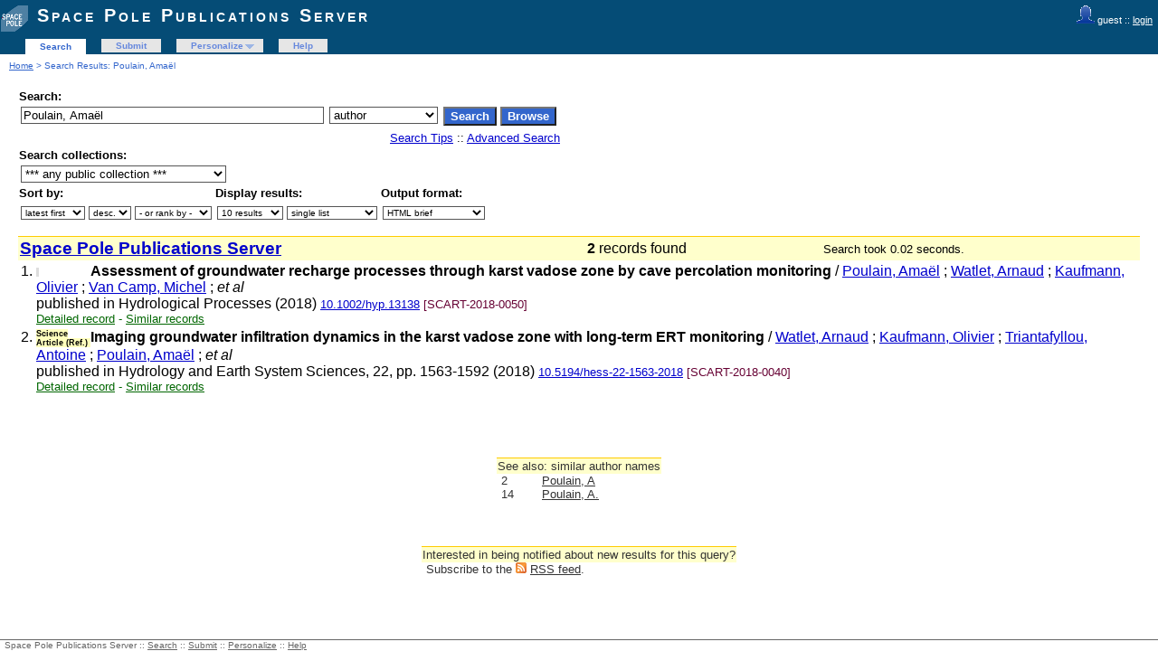

--- FILE ---
content_type: text/html; charset=UTF-8
request_url: http://publi2-as.oma.be/search?ln=en&p=Poulain%2C+Ama%C3%ABl&f=author
body_size: 4004
content:
<!DOCTYPE html PUBLIC "-//W3C//DTD XHTML 1.0 Transitional//EN"
"http://www.w3.org/TR/xhtml1/DTD/xhtml1-transitional.dtd">
<html xmlns="http://www.w3.org/1999/xhtml" xmlns:og="http://opengraphprotocol.org/schema/" lang="en" xml:lang="en">
<head>
 <meta http-equiv="Content-Type" content="text/html; charset=utf-8" />
 <meta http-equiv="Content-Language" content="en" />
 <title>Poulain, Amaël - Search Results - Space Pole Publications Server</title>
 
 <link rev="made" href="mailto:sarah@oma.be" />
 <link rel="stylesheet" href="/img/invenio.css" type="text/css" />
 <!--[if lt IE 8]>
    <link rel="stylesheet" type="text/css" href="/img/invenio-ie7.css" />
 <![endif]-->
 <!--[if gt IE 8]>
    <style type="text/css">div.restrictedflag {filter:none;}</style>
 <![endif]-->
   <link rel="canonical" href="http://publi2-as.oma.be/search?p=Poulain%2C+Ama%C3%ABl&amp;f=author" />
  <link rel="alternate" hreflang="en" href="http://publi2-as.oma.be/search?p=Poulain%2C+Ama%C3%ABl&amp;f=author&amp;ln=en" />

 <link rel="alternate" type="application/rss+xml" title="Space Pole Publications Server RSS" href="/rss?f=author&amp;ln=en&amp;p=Poulain%2C+Ama%C3%ABl" />
 <link rel="search" type="application/opensearchdescription+xml" href="http://publi2-as.oma.be/opensearchdescription" title="Space Pole Publications Server" />
 <link rel="unapi-server" type="application/xml" title="unAPI" href="http://publi2-as.oma.be/unapi" />
 
 <meta name="description" content="Space Pole Publications Server Search Results." />
 <meta name="keywords" content="Space Pole Publications Server, WebSearch, Space Pole Publications Server" />
 <script type="text/javascript" src="/js/jquery.min.js"></script>
 
 
</head>
<body class="Space32Pole32Publications32Server search">
<div class="pageheader">

<!-- replaced page header -->
<div class="headerlogo">
<table class="headerbox" cellspacing="0">
 <tr>
  <td align="right" valign="top" colspan="12">
  <div class="userinfoboxbody">
    <img src="http://publi2-as.oma.be/img/user-icon-1-20x20.gif" border="0" alt=""/> guest ::
                   <a class="userinfo" href="https://publi2-as.oma.be/youraccount/login?ln=en&amp;referer=http%3A//publi2-as.oma.be/search%3Fln%3Den%26p%3DPoulain%252C%2BAma%25C3%25ABl%26f%3Dauthor">login</a>
  </div>
  <div class="headerboxbodylogo">
   <a href="/?ln=en">Space Pole Publications Server</a>
  </div>
  </td>
 </tr>
 <tr class="menu">
       <td class="headermoduleboxbodyblank">
             &nbsp;
       </td>
       <td class="headermoduleboxbodyblank">
             &nbsp;
       </td>
       <td class="headermoduleboxbodyselected">
             <a class="headerselected" href="/?ln=en">Search</a>
       </td>
       <td class="headermoduleboxbodyblank">
             &nbsp;
       </td>
       <td class="headermoduleboxbody">
             <a class="header" href="/submit?ln=en">Submit</a>
       </td>
       <td class="headermoduleboxbodyblank">
             &nbsp;
       </td>
       <td class="headermoduleboxbody">
             <div class="hassubmenu">
        <a hreflang="en" class="header" href="https://publi2-as.oma.be/youraccount/display?ln=en">Personalize</a>
        <ul class="subsubmenu"><li><a href="https://publi2-as.oma.be/youralerts/list?ln=en">Your alerts</a></li><li><a href="https://publi2-as.oma.be/yourbaskets/display?ln=en">Your baskets</a></li><li><a href="https://publi2-as.oma.be/youralerts/display?ln=en">Your searches</a></li></ul></div>
       </td>
       <td class="headermoduleboxbodyblank">
             &nbsp;
       </td>
       <td class="headermoduleboxbody">
             <a class="header" href="/help/?ln=en">Help</a>
       </td>
       <td class="headermoduleboxbodyblank">&nbsp;</td>
       <td class="headermoduleboxbodyblanklast">
             &nbsp;
       </td>
 </tr>
</table>
</div>
<table class="navtrailbox">
 <tr>
  <td class="navtrailboxbody">
   <a href="/?ln=en" class="navtrail">Home</a> &gt; Search Results: Poulain, Amaël
  </td>
 </tr>
</table>
<!-- end replaced page header -->

</div>
        <div class="pagebody"><div class="pagebodystripemiddle">
        <form name="search" action="/search" method="get">
        <input type="hidden" name="ln" value="en" />
            <table class="searchbox simplesearch">
             <thead>
              <tr>
               <th colspan="3" class="searchboxheader">
                Search:
               </th>
              </tr>
             </thead>
             <tbody>
              <tr valign="top">
                <td class="searchboxbody"><input type="text" name="p" size="40" value="Poulain, Amaël" class="simplesearchfield"/></td>
                <td class="searchboxbody"><select name="f"><option value="">any field</option><option value="abstract">abstract</option><option value="author" selected="selected">author</option><option value="authorcount">author count</option><option value="collection">collection</option><option value="datecreated">date created</option><option value="datemodified">date modified</option><option value="division">division</option><option value="doi">doi</option><option value="exactauthor">exact author</option><option value="exactfirstauthor">exact first author</option><option value="exacttitle">exact title</option><option value="filename">file name</option><option value="filetype">file type</option><option value="firstauthor">first author</option><option value="fulltext">fulltext</option><option value="funding">funding</option><option value="isbn">isbn</option><option value="journal">journal</option><option value="keyword">keyword</option><option value="miscellaneous">miscellaneous</option><option value="recid">record ID</option><option value="reportnumber">report number</option><option value="title">title</option><option value="year">year</option></select></td>
                <td class="searchboxbody">
                  <input class="formbutton" type="submit" name="action_search" value="Search" />
                  <input class="formbutton" type="submit" name="action_browse" value="Browse" />&nbsp;
                </td>
              </tr>
              <tr valign="bottom">
                <td colspan="3" align="right" class="searchboxbody">
                  <small>
                    <a href="/help/search-tips?ln=en">Search Tips</a> ::
                    <a href="/search?ln=en&amp;f1=author&amp;as=1&amp;p1=Poulain%2C+Ama%C3%ABl">Advanced Search</a>
                  </small>
                </td>
              </tr>
             </tbody>
            </table>
            
                <table class="searchbox">
                 <thead>
                  <tr>
                   <th colspan="3" class="searchboxheader">
                    Search collections:
                   </th>
                  </tr>
                 </thead>
                 <tbody>
                  <tr valign="bottom">
                   <td valign="top" class="searchboxbody">
                     <select name="c"><option value="Space Pole Publications Server">*** any public collection ***</option><option value="Astronomy &amp; Astrophysics">Astronomy &amp; Astrophysics</option><option value="Book Sections">Book Sections</option><option value="Books">Books</option><option value="Books &amp; Book Sections">Books &amp; Book Sections</option><option value="Conference Contributions &amp; Seminars">Conference Contributions &amp; Sem...</option><option value="Conference Talks">Conference Talks</option><option value="Contributed Talks">Contributed Talks</option><option value="Datasets">Datasets</option><option value="Invited Talks">Invited Talks</option><option value="Newsletters">Newsletters</option><option value="Non-refereed Articles">Non-refereed Articles</option><option value="Outreach">Outreach</option><option value="Outreach Talks">Outreach Talks</option><option value="Peer Reviewed Articles">Peer Reviewed Articles</option><option value="Periodical Publications">Periodical Publications</option><option value="Planetarium">Planetarium</option><option value="Posters">Posters</option><option value="Press Articles">Press Articles</option><option value="Press Releases">Press Releases</option><option value="Radio &amp; TV Programs">Radio &amp; TV Programs</option><option value="Reference Systems &amp; Planetology">Reference Systems &amp; Planetolog...</option><option value="Royal Belgian Institute for Space Aeronomy">Royal Belgian Institute for Sp...</option><option value="Royal Meteorological Institute of Belgium">Royal Meteorological Institute...</option><option value="Royal Observatory of Belgium">Royal Observatory of Belgium</option><option value="Science Articles">Science Articles</option><option value="Seismology &amp; Gravimetry">Seismology &amp; Gravimetry</option><option value="Seminars">Seminars</option><option value="Solar Physics &amp; Space Weather (SIDC)">Solar Physics &amp; Space Weather ...</option><option value="Solar-Terrestrial Centre of Excellence">Solar-Terrestrial Centre of Ex...</option><option value="Space Pole Publications Server">Space Pole Publications Server</option><option value="Space Weather Alerts &amp; Products">Space Weather Alerts &amp; Product...</option><option value="Sunspot Bulletins">Sunspot Bulletins</option><option value="Theses">Theses</option></select>
                   </td>
                  </tr>
                 </tbody>
                </table>
                 <table class="searchbox">
                 <thead>
                  <tr>
                   <th class="searchboxheader">
                    Sort by:
                   </th>
                   <th class="searchboxheader">
                    Display results:
                   </th>
                   <th class="searchboxheader">
                    Output format:
                   </th>
                  </tr>
                 </thead>
                 <tbody>
                  <tr valign="bottom">
                   <td class="searchboxbody">
                     <select name="sf" class="address"><option value="" selected="selected">latest first</option><option value="year">year</option><option value="author">author</option><option value="firstauthor">first author</option><option value="title">title</option></select> <select name="so" class="address"><option value="a">asc.</option><option value="d" selected="selected">desc.</option></select> <select name="rm" class="address"><option value="" selected="selected">- or rank by -</option><option value="wrd">word similarity</option></select>
                   </td>
                   <td class="searchboxbody">
                     <select name="rg" class="address"><option value="10" selected="selected">10 results</option><option value="25">25 results</option><option value="50">50 results</option><option value="100">100 results</option></select> <select name="sc" class="address"><option value="0" selected="selected">single list</option><option value="1">split by collection</option></select>
                   </td>
                   <td class="searchboxbody"><select name="of" class="address"><option value="hx">BibTeX</option><option value="xd">Dublin Core</option><option value="xe">EndNote</option><option value="xe8x">EndNote (8-X)</option><option value="hb" selected="selected">HTML brief</option><option value="hcs">HTML citesummary</option><option value="hd">HTML detailed</option><option value="hm">MARC</option><option value="xm">MARCXML</option><option value="xo">MODS</option><option value="xn">NLM</option><option value="hc">photo captions only</option><option value="hp">portfolio</option><option value="xw">RefWorks</option></select></td>
                  </tr>
                 </tbody>
                </table></form>
                  <a name="1"></a>
                  <form action="/search" method="get">
                  <table class="searchresultsbox"><tr><td class="searchresultsboxheader" align="left">
                  <strong><big><a href="?ln=en">Space Pole Publications Server</a></big></strong></td>
                  <td class="searchresultsboxheader" align="center">
                      <strong>2</strong> records found &nbsp;</td><td class="searchresultsboxheader" align="right"><small>Search took 0.02 seconds.</small>&nbsp;</td></tr></table></form>
              <form action="/yourbaskets/add" method="post">
              <table>
              
                <tr><td valign="top" align="right" style="white-space: nowrap;">
                    
                    <abbr class="unapi-id" title="3534"></abbr>

                1.
               </td><td valign="top"><div class="hdrcategOMA"><span class="unknown_categ">&nbsp;</span></div><strong>Assessment of groundwater recharge processes through karst vadose zone by cave percolation monitoring </strong>
 / <a href="/search?f=author&amp;p=Poulain%2C%20Ama%C3%ABl&amp;ln=en">Poulain, Amaël</a> ; <a href="/search?f=author&amp;p=Watlet%2C%20Arnaud&amp;ln=en">Watlet, Arnaud</a> ; <a href="/search?f=author&amp;p=Kaufmann%2C%20Olivier&amp;ln=en">Kaufmann, Olivier</a> ; <a href="/search?f=author&amp;p=Van%20Camp%2C%20Michel&amp;ln=en">Van Camp, Michel</a> ;<em> et al</em> 
<br />published in Hydrological Processes (2018) 
<small><a href="http://dx.doi.org/10.1002/hyp.13138" title="DOI" target="_blank">10.1002/hyp.13138</a></small>
<small class="quicknote"> [SCART-2018-0050]</small> 
<div class="moreinfo"><span class="moreinfo"><a href="/record/3534?ln=en" class="moreinfo">Detailed record</a></span><span class="moreinfo"> - <a href="/search?ln=en&amp;p=recid%3A3534&amp;rm=wrd" class="moreinfo">Similar records</a></span></div></td></tr>
                <tr><td valign="top" align="right" style="white-space: nowrap;">
                    
                    <abbr class="unapi-id" title="3514"></abbr>

                2.
               </td><td valign="top"><div class="hdrcategOMA"><span class="scart_categ">Science Article (Ref.)&nbsp;</span></div><strong>Imaging groundwater infiltration dynamics in the karst vadose zone with long-term ERT monitoring </strong>
 / <a href="/search?f=author&amp;p=Watlet%2C%20Arnaud&amp;ln=en">Watlet, Arnaud</a> ; <a href="/search?f=author&amp;p=Kaufmann%2C%20Olivier&amp;ln=en">Kaufmann, Olivier</a> ; <a href="/search?f=author&amp;p=Triantafyllou%2C%20Antoine&amp;ln=en">Triantafyllou, Antoine</a> ; <a href="/search?f=author&amp;p=Poulain%2C%20Ama%C3%ABl&amp;ln=en">Poulain, Amaël</a> ;<em> et al</em> 
<br />published in Hydrology and Earth System Sciences, 22, pp. 1563-1592 (2018) 
<small><a href="http://dx.doi.org/10.5194/hess-22-1563-2018" title="DOI" target="_blank">10.5194/hess-22-1563-2018</a></small>
<small class="quicknote"> [SCART-2018-0040]</small> 
<div class="moreinfo"><span class="moreinfo"><a href="/record/3514?ln=en" class="moreinfo">Detailed record</a></span><span class="moreinfo"> - <a href="/search?ln=en&amp;p=recid%3A3514&amp;rm=wrd" class="moreinfo">Similar records</a></span></div></td></tr></table>
               <br />
               <input type="hidden" name="colid" value="0" />
               
               </form>
                  <div style="clear:both"></div>
                  <form action="/search" method="get"><div align="center">
                  <small></small></div></form><a name="googlebox"></a>
                 <table class="googlebox"><tr><th colspan="2" class="googleboxheader">See also: similar author names</th></tr>            <tr>
              <td class="googleboxbody">2</td>
              <td class="googleboxbody"><a href="/search?ln=en&amp;p=Poulain%2C+A&amp;f=author" class="google">Poulain, A</a></td>
            </tr>            <tr>
              <td class="googleboxbody">14</td>
              <td class="googleboxbody"><a href="/search?ln=en&amp;p=Poulain%2C+A.&amp;f=author" class="google">Poulain, A.</a></td>
            </tr></table><a name="googlebox"></a>
                 <table class="googlebox"><tr><th class="googleboxheader">Interested in being notified about new results for this query?</th></tr>
                 <tr><td class="googleboxbody">Subscribe to the <a href="/rss?f=author&amp;ln=en&amp;p=Poulain%2C+Ama%C3%ABl"><img src="/img/feed-icon-12x12.gif" border="0" alt="" /></a>  <a class="google" href="/rss?f=author&amp;ln=en&amp;p=Poulain%2C+Ama%C3%ABl">RSS feed</a>.</td></tr>
                 </table>
                 </div></div>
<div class="pagefooter">

<!-- replaced page footer -->
 <div class="pagefooterstripeleft">
  Space Pole Publications Server&nbsp;::&nbsp;<a class="footer" href="/?ln=en">Search</a>&nbsp;::&nbsp;<a class="footer" href="/submit?ln=en">Submit</a>&nbsp;::&nbsp;<a class="footer" href="https://publi2-as.oma.be/youraccount/display?ln=en">Personalize</a>&nbsp;::&nbsp;<a class="footer" href="/help/?ln=en">Help</a>
  <br />
  Powered by <a class="footer" href="http://invenio-software.org/">Invenio</a> v1.2.1
  <br />
  Maintained by <a class="footer" href="mailto:sarah@oma.be">sarah@oma.be</a>
  <br />
  
 </div>
 <div class="pagefooterstriperight">
  
 </div>
<!-- replaced page footer -->
</div>
</body>
</html>
        